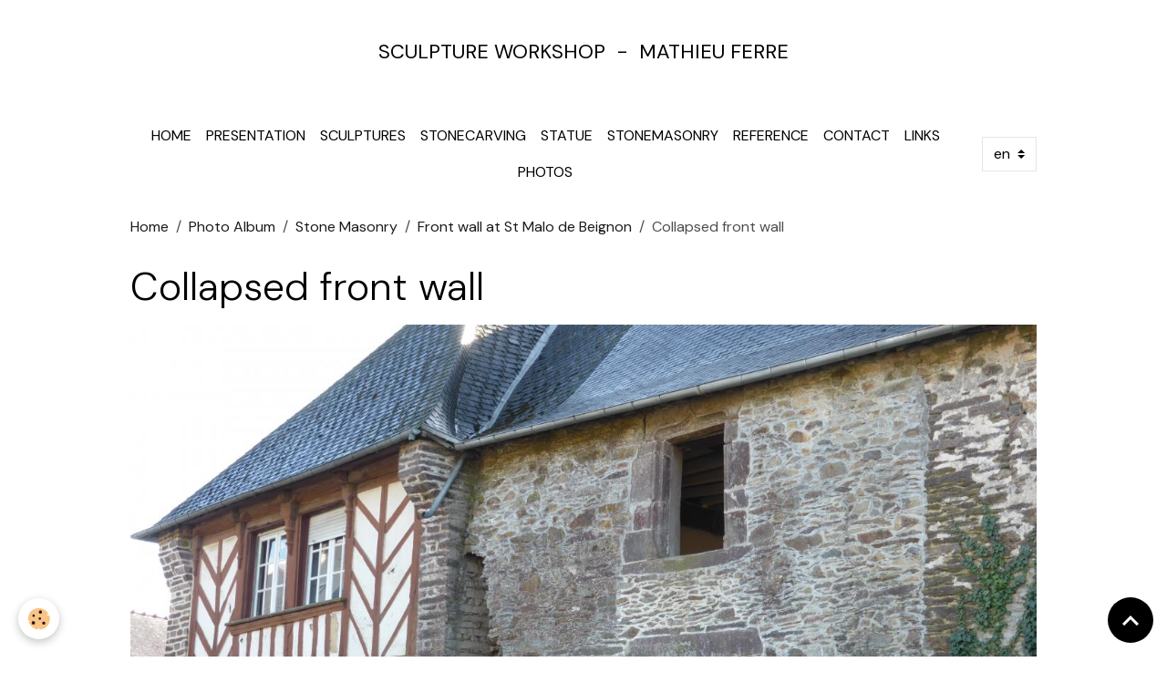

--- FILE ---
content_type: text/html; charset=UTF-8
request_url: http://www.atelierdesculpture-ferre.com/en/album/stone-masonry/house-st-malo-de-beignon/p1000384.html
body_size: 23754
content:

<!DOCTYPE html>
<html lang="en">
    <head>
        <title>Collapsed front wall</title>
        <meta name="theme-color" content="">
        <meta name="msapplication-navbutton-color" content="">
        <!-- METATAGS -->
        <!-- rebirth / basic -->
<!--[if IE]>
<meta http-equiv="X-UA-Compatible" content="IE=edge">
<![endif]-->
<meta charset="utf-8">
<meta name="viewport" content="width=device-width, initial-scale=1, shrink-to-fit=no">
    <link rel="image_src" href="http://www.atelierdesculpture-ferre.com/medias/album/p1000384.jpg" />
    <meta property="og:image" content="http://www.atelierdesculpture-ferre.com/medias/album/p1000384.jpg" />
    <link href="//www.atelierdesculpture-ferre.com/en/themes/designlines/6023ab34bdbb7fc7c5c0f9a1.css?v=db139346618054fdbcf77456ea215565" rel="stylesheet">
    <link rel="canonical" href="http://www.atelierdesculpture-ferre.com/en/album/stone-masonry/house-st-malo-de-beignon/p1000384.html">
    <meta name="google-site-verification" content="tfuzYCAw97DNduqwiOe8pKipXBEAmDRtCSkv1FLtyvI">
<meta name="generator" content="e-monsite (e-monsite.com)">


<link href="https://fonts.googleapis.com/css?family=DM%20Sans:300,400,700%7CEB%20Garamond:300,400,700%7CSpecial%20Elite:300,400,700%7CSquare%20Peg:300,400,700&amp;display=swap" rel="stylesheet">

        
    <link rel="preconnect" href="https://fonts.googleapis.com">
    <link rel="preconnect" href="https://fonts.gstatic.com" crossorigin="anonymous">
    <link href="https://fonts.googleapis.com/css?family=EB Garamond:300,300italic,400,400italic,700,700italic%7CSpecial Elite:300,300italic,400,400italic,700,700italic&display=swap" rel="stylesheet">

<link href="//www.atelierdesculpture-ferre.com/themes/combined.css?v=6_1642769533_68" rel="stylesheet">


<link rel="preload" href="//www.atelierdesculpture-ferre.com/medias/static/themes/bootstrap_v4/js/jquery-3.6.3.min.js?v=26012023" as="script">
<script src="//www.atelierdesculpture-ferre.com/medias/static/themes/bootstrap_v4/js/jquery-3.6.3.min.js?v=26012023"></script>
<link rel="preload" href="//www.atelierdesculpture-ferre.com/medias/static/themes/bootstrap_v4/js/popper.min.js?v=31012023" as="script">
<script src="//www.atelierdesculpture-ferre.com/medias/static/themes/bootstrap_v4/js/popper.min.js?v=31012023"></script>
<link rel="preload" href="//www.atelierdesculpture-ferre.com/medias/static/themes/bootstrap_v4/js/bootstrap.min.js?v=31012023" as="script">
<script src="//www.atelierdesculpture-ferre.com/medias/static/themes/bootstrap_v4/js/bootstrap.min.js?v=31012023"></script>
<script src="//www.atelierdesculpture-ferre.com/themes/combined.js?v=6_1642769533_68&lang=en"></script>
<script type="application/ld+json">
    {
        "@context" : "https://schema.org/",
        "@type" : "WebSite",
        "name" : "Mathieu Ferré",
        "url" : "http://www.atelierdesculpture-ferre.com/en/"
    }
</script>




        <!-- //METATAGS -->
            <script src="//www.atelierdesculpture-ferre.com/medias/static/js/rgpd-cookies/jquery.rgpd-cookies.js?v=2078"></script>
    <script>
                                    $(document).ready(function() {
            $.RGPDCookies({
                theme: 'bootstrap_v4',
                site: 'www.atelierdesculpture-ferre.com',
                privacy_policy_link: '/en/about/privacypolicy/',
                cookies: [{"id":null,"favicon_url":"https:\/\/ssl.gstatic.com\/analytics\/20210414-01\/app\/static\/analytics_standard_icon.png","enabled":true,"model":"google_analytics","title":"Google Analytics","short_description":"Permet d'analyser les statistiques de consultation de notre site","long_description":"Indispensable pour piloter notre site internet, il permet de mesurer des indicateurs comme l\u2019affluence, les produits les plus consult\u00e9s, ou encore la r\u00e9partition g\u00e9ographique des visiteurs.","privacy_policy_url":"https:\/\/support.google.com\/analytics\/answer\/6004245?hl=fr","slug":"google-analytics"},{"id":null,"favicon_url":"","enabled":true,"model":"addthis","title":"AddThis","short_description":"Partage social","long_description":"Nous utilisons cet outil afin de vous proposer des liens de partage vers des plateformes tiers comme Twitter, Facebook, etc.","privacy_policy_url":"https:\/\/www.oracle.com\/legal\/privacy\/addthis-privacy-policy.html","slug":"addthis"}],
                modal_title: 'Managing\u0020cookies',
                modal_description: 'deposits\u0020cookies\u0020to\u0020improve\u0020your\u0020browsing\u0020experience,\nmeasure\u0020the\u0020website\u0020audience,\u0020display\u0020personalized\u0020advertisements,\ncarry\u0020out\u0020targeted\u0020campaigns\u0020and\u0020personalize\u0020the\u0020site\u0020interface.',
                privacy_policy_label: 'Consult\u0020the\u0020privacy\u0020policy',
                check_all_label: 'Check\u0020all',
                refuse_button: 'Refuse',
                settings_button: 'Settings',
                accept_button: 'Accept',
                callback: function() {
                    // website google analytics case (with gtag), consent "on the fly"
                    if ('gtag' in window && typeof window.gtag === 'function') {
                        if (window.jsCookie.get('rgpd-cookie-google-analytics') === undefined
                            || window.jsCookie.get('rgpd-cookie-google-analytics') === '0') {
                            gtag('consent', 'update', {
                                'ad_storage': 'denied',
                                'analytics_storage': 'denied'
                            });
                        } else {
                            gtag('consent', 'update', {
                                'ad_storage': 'granted',
                                'analytics_storage': 'granted'
                            });
                        }
                    }
                }
            });
        });
    </script>
        <script async src="https://www.googletagmanager.com/gtag/js?id=G-4VN4372P6E"></script>
<script>
    window.dataLayer = window.dataLayer || [];
    function gtag(){dataLayer.push(arguments);}
    
    gtag('consent', 'default', {
        'ad_storage': 'denied',
        'analytics_storage': 'denied'
    });
    
    gtag('js', new Date());
    gtag('config', 'G-4VN4372P6E');
</script>

        
    <!-- Global site tag (gtag.js) -->
        <script async src="https://www.googletagmanager.com/gtag/js?id=UA-48082867-1"></script>
        <script>
        window.dataLayer = window.dataLayer || [];
        function gtag(){dataLayer.push(arguments);}

gtag('consent', 'default', {
            'ad_storage': 'denied',
            'analytics_storage': 'denied'
        });
        gtag('set', 'allow_ad_personalization_signals', false);
                gtag('js', new Date());
        gtag('config', 'UA-48082867-1');
    </script>
                            </head>
    <body id="album_run_stone-masonry_house-st-malo-de-beignon_p1000384" data-template="default">
        

                <!-- CUSTOMIZE AREA -->
        <div id="top-site">
            <p style="text-align: center;">&nbsp;</p>

<p style="text-align: center;"><span style="font-size:22px;">SCULPTURE WORKSHOP &nbsp;- &nbsp;MATHIEU FERRE</span></p>

        </div>
                <!-- BRAND TOP -->
                                                                                    <div id="brand-top-wrapper" class="contains-brand d-flex justify-content-center">
                                    <a class="top-brand d-block text-center mr-0" href="http://www.atelierdesculpture-ferre.com/en/">
                                                                            <span class="brand-titles d-lg-flex flex-column mb-0">
                                <span class="brand-title d-none">Mathieu Ferré</span>
                                                            <span class="brand-subtitle d-none">Sculptor</span>
                                                    </span>
                                            </a>
                            </div>
        
        <!-- NAVBAR -->
                                                                <nav class="navbar navbar-expand-lg " id="navbar" data-animation="sliding">
                        <div class="container">
                                            <button id="buttonBurgerMenu" title="BurgerMenu" class="navbar-toggler collapsed" type="button" data-toggle="collapse" data-target="#menu">
                    <span></span>
                    <span></span>
                    <span></span>
                    <span></span>
                </button>
                <div class="collapse navbar-collapse flex-lg-grow-0 mx-lg-auto" id="menu">
                                                                                                                <ul class="navbar-nav navbar-menu nav-all nav-all-center">
                                                                                                                                                                                            <li class="nav-item" data-index="1">
                            <a class="nav-link" href="http://www.atelierdesculpture-ferre.com/en/">
                                                                Home
                            </a>
                                                                                </li>
                                                                                                                                                                                            <li class="nav-item" data-index="2">
                            <a class="nav-link" href="http://www.atelierdesculpture-ferre.com/en/pages/presentation/page-1.html">
                                                                Presentation
                            </a>
                                                                                </li>
                                                                                                                                                                                            <li class="nav-item" data-index="3">
                            <a class="nav-link" href="http://www.atelierdesculpture-ferre.com/en/album/sculptures/">
                                                                Sculptures
                            </a>
                                                                                </li>
                                                                                                                                                                                            <li class="nav-item" data-index="4">
                            <a class="nav-link" href="http://www.atelierdesculpture-ferre.com/en/album/stonecarving/">
                                                                Stonecarving
                            </a>
                                                                                </li>
                                                                                                                                                                                            <li class="nav-item" data-index="5">
                            <a class="nav-link" href="http://www.atelierdesculpture-ferre.com/en/album/statue/">
                                                                Statue
                            </a>
                                                                                </li>
                                                                                                                                                                                            <li class="nav-item" data-index="6">
                            <a class="nav-link" href="http://www.atelierdesculpture-ferre.com/en/album/stone-masonry/">
                                                                Stonemasonry
                            </a>
                                                                                </li>
                                                                                                                                                                                            <li class="nav-item" data-index="7">
                            <a class="nav-link" href="http://www.atelierdesculpture-ferre.com/en/pages/reference.html">
                                                                Reference
                            </a>
                                                                                </li>
                                                                                                                                                                                            <li class="nav-item" data-index="8">
                            <a class="nav-link" href="http://www.atelierdesculpture-ferre.com/en/contact/">
                                                                Contact
                            </a>
                                                                                </li>
                                                                                                                                                                                            <li class="nav-item" data-index="9">
                            <a class="nav-link" href="http://www.atelierdesculpture-ferre.com/en/links/">
                                                                Links
                            </a>
                                                                                </li>
                                                                                                                                                                                            <li class="nav-item" data-index="10">
                            <a class="nav-link" href="http://www.atelierdesculpture-ferre.com/en/album/">
                                                                Photos
                            </a>
                                                                                </li>
                                    </ul>
            
                                    
                    
                                        
                                        <select class="custom-select navbar-langs ml-lg-4" onchange="window.location.href=this.value">
                                                <option value="//www.atelierdesculpture-ferre.com/fr/i18n/item/album/533d3419a0e65955fdd6a02c">
                        fr
                        </option>
                                                <option selected value="//www.atelierdesculpture-ferre.com/en/i18n/item/album/533d3419a0e65955fdd6a02c">
                        en
                        </option>
                                            </select>
                    
                                    </div>
                        </div>
                    </nav>

        <!-- HEADER -->
                                                                            <header id="header" class="container">
                                </header>
                <!-- //HEADER -->

        <!-- WRAPPER -->
                                        <div id="wrapper">

                            <main id="main">

                                                                    <div class="container">
                                                        <ol class="breadcrumb">
                                    <li class="breadcrumb-item"><a href="http://www.atelierdesculpture-ferre.com/en/">Home</a></li>
                                                <li class="breadcrumb-item"><a href="http://www.atelierdesculpture-ferre.com/en/album/">Photo Album</a></li>
                                                <li class="breadcrumb-item"><a href="http://www.atelierdesculpture-ferre.com/en/album/stone-masonry/">Stone Masonry</a></li>
                                                <li class="breadcrumb-item"><a href="http://www.atelierdesculpture-ferre.com/en/album/stone-masonry/house-st-malo-de-beignon/">Front wall at St Malo de Beignon</a></li>
                                                <li class="breadcrumb-item active">Collapsed front wall</li>
                        </ol>

    <script type="application/ld+json">
        {
            "@context": "https://schema.org",
            "@type": "BreadcrumbList",
            "itemListElement": [
                                {
                    "@type": "ListItem",
                    "position": 1,
                    "name": "Home",
                    "item": "http://www.atelierdesculpture-ferre.com/en/"
                  },                                {
                    "@type": "ListItem",
                    "position": 2,
                    "name": "Photo Album",
                    "item": "http://www.atelierdesculpture-ferre.com/en/album/"
                  },                                {
                    "@type": "ListItem",
                    "position": 3,
                    "name": "Stone Masonry",
                    "item": "http://www.atelierdesculpture-ferre.com/en/album/stone-masonry/"
                  },                                {
                    "@type": "ListItem",
                    "position": 4,
                    "name": "Front wall at St Malo de Beignon",
                    "item": "http://www.atelierdesculpture-ferre.com/en/album/stone-masonry/house-st-malo-de-beignon/"
                  },                                {
                    "@type": "ListItem",
                    "position": 5,
                    "name": "Collapsed front wall",
                    "item": "http://www.atelierdesculpture-ferre.com/en/album/stone-masonry/house-st-malo-de-beignon/p1000384.html"
                  }                          ]
        }
    </script>
                                                </div>
                                            
                                        
                                        
                                                            <div class="view view-album" id="view-item" data-category="house-st-malo-de-beignon" data-id-album="533d3419a0e65955fdd6a02c">
    <div class="container">
        <div class="row">
            <div class="col">
                <h1 class="view-title">Collapsed front wall</h1>
                
    
<div id="site-module-52e668da28dd5955fdd6bc48" class="site-module" data-itemid="52e668da28dd5955fdd6bc48" data-siteid="52e6645449d35955fdd60006" data-category="item"></div>


                <p class="text-center">
                    <img src="http://www.atelierdesculpture-ferre.com/medias/album/p1000384.jpg" alt="Collapsed front wall" class="img-fluid">
                </p>

                
                <ul class="pager">
                                            <li class="invisible">
                        <span class="page-link">
                            <i class="material-icons md-chevron_left"></i>
                            <span class="d-inline-block" style="width:50px"></span>
                        </span>
                        </li>
                                        <li>
                        <a href="http://www.atelierdesculpture-ferre.com/en/album/stone-masonry/house-st-malo-de-beignon/" class="page-link">Back to category</a>
                    </li>
                                            <li class="next-page">
                            <a href="http://www.atelierdesculpture-ferre.com/en/album/stone-masonry/house-st-malo-de-beignon/p1000516.html" class="page-link">
                                <img src="http://www.atelierdesculpture-ferre.com/medias/album/p1000516.jpg?fx=c_50_50" width="50" alt="">
                                <i class="material-icons md-chevron_right"></i>
                            </a>
                        </li>
                                    </ul>
            </div>
        </div>
    </div>

    
</div>


                </main>

                        </div>
        <!-- //WRAPPER -->

                <footer id="footer">
                            
<div id="rows-6023ab34bdbb7fc7c5c0f9a1" class="rows" data-total-pages="1" data-current-page="1">
                            
                        
                                                                                        
                                                                
                
                        
                
                
                                    
                
                                
        
                                    <div id="row-6023ab34bdbb7fc7c5c0f9a1-1" class="row-container pos-1 page_1 container">
                    <div class="row-content">
                                                                                <div class="row" data-role="line">
                                    
                                                                                
                                                                                                                                                                                                            
                                                                                                                                                                
                                                                                
                                                                                
                                                                                                                        
                                                                                
                                                                                                                                                                                                                                                                        
                                                                                        <div data-role="cell" data-size="lg" id="cell-5e85fc00cb99ad455120a70f" class="col empty-column">
                                               <div class="col-content col-no-widget">                                                        &nbsp;
                                                                                                    </div>
                                            </div>
                                                                                                                                                        </div>
                                            </div>
                                    </div>
                        </div>

                        <div class="container">
                
                
                            </div>

                            <ul id="legal-mentions" class="footer-mentions">
    
    
    
    
    
            <li><button id="cookies" type="button" aria-label="Gestion des cookies">Managing cookies</button></li>
    </ul>
                    </footer>
        
        
        
            

 
    
						 	 





                <button id="scroll-to-top" class="d-none d-sm-inline-block" type="button" aria-label="Scroll top" onclick="$('html, body').animate({ scrollTop:0}, 600);">
            <i class="material-icons md-lg md-expand_less"></i>
        </button>
        
            </body>
</html>


--- FILE ---
content_type: text/css; charset=UTF-8
request_url: http://www.atelierdesculpture-ferre.com/en/themes/designlines/6023ab34bdbb7fc7c5c0f9a1.css?v=db139346618054fdbcf77456ea215565
body_size: 140
content:
#row-6023ab34bdbb7fc7c5c0f9a1-1 .row-content{}@media screen and (max-width:992px){#row-6023ab34bdbb7fc7c5c0f9a1-1 .row-content{}}